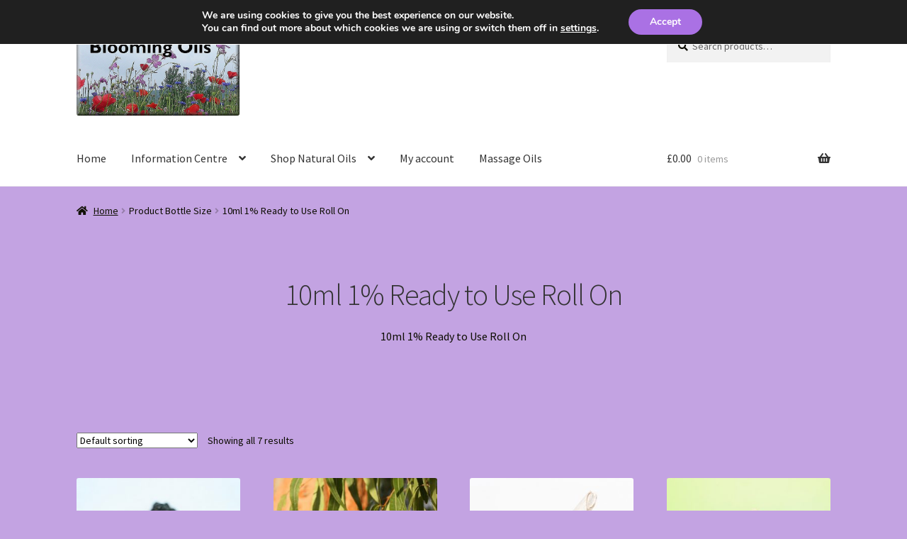

--- FILE ---
content_type: text/html; charset=UTF-8
request_url: https://www.bloomingoils.com/bottle-size/10ml-1-ready-to-use-roll-on/
body_size: 16442
content:
<!doctype html>
<html lang="en-GB">
<head>
<meta charset="UTF-8">
<meta name="viewport" content="width=device-width, initial-scale=1">
<link rel="profile" href="http://gmpg.org/xfn/11">
<link rel="pingback" href="https://www.bloomingoils.com/xmlrpc.php">

<title>10ml 1% Ready to Use Roll On &#8211; Blooming Oils</title>
<meta name='robots' content='max-image-preview:large' />
	<style>img:is([sizes="auto" i], [sizes^="auto," i]) { contain-intrinsic-size: 3000px 1500px }</style>
	<link rel='dns-prefetch' href='//fonts.googleapis.com' />
<link rel="alternate" type="application/rss+xml" title="Blooming Oils &raquo; Feed" href="https://www.bloomingoils.com/feed/" />
<link rel="alternate" type="application/rss+xml" title="Blooming Oils &raquo; Comments Feed" href="https://www.bloomingoils.com/comments/feed/" />
<link rel="alternate" type="application/rss+xml" title="Blooming Oils &raquo; 10ml 1% Ready to Use Roll On Bottle Size Feed" href="https://www.bloomingoils.com/bottle-size/10ml-1-ready-to-use-roll-on/feed/" />
<script>
window._wpemojiSettings = {"baseUrl":"https:\/\/s.w.org\/images\/core\/emoji\/16.0.1\/72x72\/","ext":".png","svgUrl":"https:\/\/s.w.org\/images\/core\/emoji\/16.0.1\/svg\/","svgExt":".svg","source":{"concatemoji":"https:\/\/www.bloomingoils.com\/wp-includes\/js\/wp-emoji-release.min.js?ver=6.8.2"}};
/*! This file is auto-generated */
!function(s,n){var o,i,e;function c(e){try{var t={supportTests:e,timestamp:(new Date).valueOf()};sessionStorage.setItem(o,JSON.stringify(t))}catch(e){}}function p(e,t,n){e.clearRect(0,0,e.canvas.width,e.canvas.height),e.fillText(t,0,0);var t=new Uint32Array(e.getImageData(0,0,e.canvas.width,e.canvas.height).data),a=(e.clearRect(0,0,e.canvas.width,e.canvas.height),e.fillText(n,0,0),new Uint32Array(e.getImageData(0,0,e.canvas.width,e.canvas.height).data));return t.every(function(e,t){return e===a[t]})}function u(e,t){e.clearRect(0,0,e.canvas.width,e.canvas.height),e.fillText(t,0,0);for(var n=e.getImageData(16,16,1,1),a=0;a<n.data.length;a++)if(0!==n.data[a])return!1;return!0}function f(e,t,n,a){switch(t){case"flag":return n(e,"\ud83c\udff3\ufe0f\u200d\u26a7\ufe0f","\ud83c\udff3\ufe0f\u200b\u26a7\ufe0f")?!1:!n(e,"\ud83c\udde8\ud83c\uddf6","\ud83c\udde8\u200b\ud83c\uddf6")&&!n(e,"\ud83c\udff4\udb40\udc67\udb40\udc62\udb40\udc65\udb40\udc6e\udb40\udc67\udb40\udc7f","\ud83c\udff4\u200b\udb40\udc67\u200b\udb40\udc62\u200b\udb40\udc65\u200b\udb40\udc6e\u200b\udb40\udc67\u200b\udb40\udc7f");case"emoji":return!a(e,"\ud83e\udedf")}return!1}function g(e,t,n,a){var r="undefined"!=typeof WorkerGlobalScope&&self instanceof WorkerGlobalScope?new OffscreenCanvas(300,150):s.createElement("canvas"),o=r.getContext("2d",{willReadFrequently:!0}),i=(o.textBaseline="top",o.font="600 32px Arial",{});return e.forEach(function(e){i[e]=t(o,e,n,a)}),i}function t(e){var t=s.createElement("script");t.src=e,t.defer=!0,s.head.appendChild(t)}"undefined"!=typeof Promise&&(o="wpEmojiSettingsSupports",i=["flag","emoji"],n.supports={everything:!0,everythingExceptFlag:!0},e=new Promise(function(e){s.addEventListener("DOMContentLoaded",e,{once:!0})}),new Promise(function(t){var n=function(){try{var e=JSON.parse(sessionStorage.getItem(o));if("object"==typeof e&&"number"==typeof e.timestamp&&(new Date).valueOf()<e.timestamp+604800&&"object"==typeof e.supportTests)return e.supportTests}catch(e){}return null}();if(!n){if("undefined"!=typeof Worker&&"undefined"!=typeof OffscreenCanvas&&"undefined"!=typeof URL&&URL.createObjectURL&&"undefined"!=typeof Blob)try{var e="postMessage("+g.toString()+"("+[JSON.stringify(i),f.toString(),p.toString(),u.toString()].join(",")+"));",a=new Blob([e],{type:"text/javascript"}),r=new Worker(URL.createObjectURL(a),{name:"wpTestEmojiSupports"});return void(r.onmessage=function(e){c(n=e.data),r.terminate(),t(n)})}catch(e){}c(n=g(i,f,p,u))}t(n)}).then(function(e){for(var t in e)n.supports[t]=e[t],n.supports.everything=n.supports.everything&&n.supports[t],"flag"!==t&&(n.supports.everythingExceptFlag=n.supports.everythingExceptFlag&&n.supports[t]);n.supports.everythingExceptFlag=n.supports.everythingExceptFlag&&!n.supports.flag,n.DOMReady=!1,n.readyCallback=function(){n.DOMReady=!0}}).then(function(){return e}).then(function(){var e;n.supports.everything||(n.readyCallback(),(e=n.source||{}).concatemoji?t(e.concatemoji):e.wpemoji&&e.twemoji&&(t(e.twemoji),t(e.wpemoji)))}))}((window,document),window._wpemojiSettings);
</script>
<style id='wp-emoji-styles-inline-css'>

	img.wp-smiley, img.emoji {
		display: inline !important;
		border: none !important;
		box-shadow: none !important;
		height: 1em !important;
		width: 1em !important;
		margin: 0 0.07em !important;
		vertical-align: -0.1em !important;
		background: none !important;
		padding: 0 !important;
	}
</style>
<link rel='stylesheet' id='wp-block-library-css' href='https://www.bloomingoils.com/wp-includes/css/dist/block-library/style.min.css?ver=6.8.2' media='all' />
<style id='wp-block-library-theme-inline-css'>
.wp-block-audio :where(figcaption){color:#555;font-size:13px;text-align:center}.is-dark-theme .wp-block-audio :where(figcaption){color:#ffffffa6}.wp-block-audio{margin:0 0 1em}.wp-block-code{border:1px solid #ccc;border-radius:4px;font-family:Menlo,Consolas,monaco,monospace;padding:.8em 1em}.wp-block-embed :where(figcaption){color:#555;font-size:13px;text-align:center}.is-dark-theme .wp-block-embed :where(figcaption){color:#ffffffa6}.wp-block-embed{margin:0 0 1em}.blocks-gallery-caption{color:#555;font-size:13px;text-align:center}.is-dark-theme .blocks-gallery-caption{color:#ffffffa6}:root :where(.wp-block-image figcaption){color:#555;font-size:13px;text-align:center}.is-dark-theme :root :where(.wp-block-image figcaption){color:#ffffffa6}.wp-block-image{margin:0 0 1em}.wp-block-pullquote{border-bottom:4px solid;border-top:4px solid;color:currentColor;margin-bottom:1.75em}.wp-block-pullquote cite,.wp-block-pullquote footer,.wp-block-pullquote__citation{color:currentColor;font-size:.8125em;font-style:normal;text-transform:uppercase}.wp-block-quote{border-left:.25em solid;margin:0 0 1.75em;padding-left:1em}.wp-block-quote cite,.wp-block-quote footer{color:currentColor;font-size:.8125em;font-style:normal;position:relative}.wp-block-quote:where(.has-text-align-right){border-left:none;border-right:.25em solid;padding-left:0;padding-right:1em}.wp-block-quote:where(.has-text-align-center){border:none;padding-left:0}.wp-block-quote.is-large,.wp-block-quote.is-style-large,.wp-block-quote:where(.is-style-plain){border:none}.wp-block-search .wp-block-search__label{font-weight:700}.wp-block-search__button{border:1px solid #ccc;padding:.375em .625em}:where(.wp-block-group.has-background){padding:1.25em 2.375em}.wp-block-separator.has-css-opacity{opacity:.4}.wp-block-separator{border:none;border-bottom:2px solid;margin-left:auto;margin-right:auto}.wp-block-separator.has-alpha-channel-opacity{opacity:1}.wp-block-separator:not(.is-style-wide):not(.is-style-dots){width:100px}.wp-block-separator.has-background:not(.is-style-dots){border-bottom:none;height:1px}.wp-block-separator.has-background:not(.is-style-wide):not(.is-style-dots){height:2px}.wp-block-table{margin:0 0 1em}.wp-block-table td,.wp-block-table th{word-break:normal}.wp-block-table :where(figcaption){color:#555;font-size:13px;text-align:center}.is-dark-theme .wp-block-table :where(figcaption){color:#ffffffa6}.wp-block-video :where(figcaption){color:#555;font-size:13px;text-align:center}.is-dark-theme .wp-block-video :where(figcaption){color:#ffffffa6}.wp-block-video{margin:0 0 1em}:root :where(.wp-block-template-part.has-background){margin-bottom:0;margin-top:0;padding:1.25em 2.375em}
</style>
<style id='classic-theme-styles-inline-css'>
/*! This file is auto-generated */
.wp-block-button__link{color:#fff;background-color:#32373c;border-radius:9999px;box-shadow:none;text-decoration:none;padding:calc(.667em + 2px) calc(1.333em + 2px);font-size:1.125em}.wp-block-file__button{background:#32373c;color:#fff;text-decoration:none}
</style>
<link rel='stylesheet' id='storefront-gutenberg-blocks-css' href='https://www.bloomingoils.com/wp-content/themes/storefront/assets/css/base/gutenberg-blocks.css?ver=4.6.1' media='all' />
<style id='storefront-gutenberg-blocks-inline-css'>

				.wp-block-button__link:not(.has-text-color) {
					color: #333333;
				}

				.wp-block-button__link:not(.has-text-color):hover,
				.wp-block-button__link:not(.has-text-color):focus,
				.wp-block-button__link:not(.has-text-color):active {
					color: #333333;
				}

				.wp-block-button__link:not(.has-background) {
					background-color: #eded6a;
				}

				.wp-block-button__link:not(.has-background):hover,
				.wp-block-button__link:not(.has-background):focus,
				.wp-block-button__link:not(.has-background):active {
					border-color: #d4d451;
					background-color: #d4d451;
				}

				.wc-block-grid__products .wc-block-grid__product .wp-block-button__link {
					background-color: #eded6a;
					border-color: #eded6a;
					color: #333333;
				}

				.wp-block-quote footer,
				.wp-block-quote cite,
				.wp-block-quote__citation {
					color: #0c0c00;
				}

				.wp-block-pullquote cite,
				.wp-block-pullquote footer,
				.wp-block-pullquote__citation {
					color: #0c0c00;
				}

				.wp-block-image figcaption {
					color: #0c0c00;
				}

				.wp-block-separator.is-style-dots::before {
					color: #333333;
				}

				.wp-block-file a.wp-block-file__button {
					color: #333333;
					background-color: #eded6a;
					border-color: #eded6a;
				}

				.wp-block-file a.wp-block-file__button:hover,
				.wp-block-file a.wp-block-file__button:focus,
				.wp-block-file a.wp-block-file__button:active {
					color: #333333;
					background-color: #d4d451;
				}

				.wp-block-code,
				.wp-block-preformatted pre {
					color: #0c0c00;
				}

				.wp-block-table:not( .has-background ):not( .is-style-stripes ) tbody tr:nth-child(2n) td {
					background-color: #c1a1e0;
				}

				.wp-block-cover .wp-block-cover__inner-container h1:not(.has-text-color),
				.wp-block-cover .wp-block-cover__inner-container h2:not(.has-text-color),
				.wp-block-cover .wp-block-cover__inner-container h3:not(.has-text-color),
				.wp-block-cover .wp-block-cover__inner-container h4:not(.has-text-color),
				.wp-block-cover .wp-block-cover__inner-container h5:not(.has-text-color),
				.wp-block-cover .wp-block-cover__inner-container h6:not(.has-text-color) {
					color: #000000;
				}

				.wc-block-components-price-slider__range-input-progress,
				.rtl .wc-block-components-price-slider__range-input-progress {
					--range-color: #7f54b3;
				}

				/* Target only IE11 */
				@media all and (-ms-high-contrast: none), (-ms-high-contrast: active) {
					.wc-block-components-price-slider__range-input-progress {
						background: #7f54b3;
					}
				}

				.wc-block-components-button:not(.is-link) {
					background-color: #333333;
					color: #ffffff;
				}

				.wc-block-components-button:not(.is-link):hover,
				.wc-block-components-button:not(.is-link):focus,
				.wc-block-components-button:not(.is-link):active {
					background-color: #1a1a1a;
					color: #ffffff;
				}

				.wc-block-components-button:not(.is-link):disabled {
					background-color: #333333;
					color: #ffffff;
				}

				.wc-block-cart__submit-container {
					background-color: #c3a3e2;
				}

				.wc-block-cart__submit-container::before {
					color: rgba(160,128,191,0.5);
				}

				.wc-block-components-order-summary-item__quantity {
					background-color: #c3a3e2;
					border-color: #0c0c00;
					box-shadow: 0 0 0 2px #c3a3e2;
					color: #0c0c00;
				}
			
</style>
<style id='global-styles-inline-css'>
:root{--wp--preset--aspect-ratio--square: 1;--wp--preset--aspect-ratio--4-3: 4/3;--wp--preset--aspect-ratio--3-4: 3/4;--wp--preset--aspect-ratio--3-2: 3/2;--wp--preset--aspect-ratio--2-3: 2/3;--wp--preset--aspect-ratio--16-9: 16/9;--wp--preset--aspect-ratio--9-16: 9/16;--wp--preset--color--black: #000000;--wp--preset--color--cyan-bluish-gray: #abb8c3;--wp--preset--color--white: #ffffff;--wp--preset--color--pale-pink: #f78da7;--wp--preset--color--vivid-red: #cf2e2e;--wp--preset--color--luminous-vivid-orange: #ff6900;--wp--preset--color--luminous-vivid-amber: #fcb900;--wp--preset--color--light-green-cyan: #7bdcb5;--wp--preset--color--vivid-green-cyan: #00d084;--wp--preset--color--pale-cyan-blue: #8ed1fc;--wp--preset--color--vivid-cyan-blue: #0693e3;--wp--preset--color--vivid-purple: #9b51e0;--wp--preset--gradient--vivid-cyan-blue-to-vivid-purple: linear-gradient(135deg,rgba(6,147,227,1) 0%,rgb(155,81,224) 100%);--wp--preset--gradient--light-green-cyan-to-vivid-green-cyan: linear-gradient(135deg,rgb(122,220,180) 0%,rgb(0,208,130) 100%);--wp--preset--gradient--luminous-vivid-amber-to-luminous-vivid-orange: linear-gradient(135deg,rgba(252,185,0,1) 0%,rgba(255,105,0,1) 100%);--wp--preset--gradient--luminous-vivid-orange-to-vivid-red: linear-gradient(135deg,rgba(255,105,0,1) 0%,rgb(207,46,46) 100%);--wp--preset--gradient--very-light-gray-to-cyan-bluish-gray: linear-gradient(135deg,rgb(238,238,238) 0%,rgb(169,184,195) 100%);--wp--preset--gradient--cool-to-warm-spectrum: linear-gradient(135deg,rgb(74,234,220) 0%,rgb(151,120,209) 20%,rgb(207,42,186) 40%,rgb(238,44,130) 60%,rgb(251,105,98) 80%,rgb(254,248,76) 100%);--wp--preset--gradient--blush-light-purple: linear-gradient(135deg,rgb(255,206,236) 0%,rgb(152,150,240) 100%);--wp--preset--gradient--blush-bordeaux: linear-gradient(135deg,rgb(254,205,165) 0%,rgb(254,45,45) 50%,rgb(107,0,62) 100%);--wp--preset--gradient--luminous-dusk: linear-gradient(135deg,rgb(255,203,112) 0%,rgb(199,81,192) 50%,rgb(65,88,208) 100%);--wp--preset--gradient--pale-ocean: linear-gradient(135deg,rgb(255,245,203) 0%,rgb(182,227,212) 50%,rgb(51,167,181) 100%);--wp--preset--gradient--electric-grass: linear-gradient(135deg,rgb(202,248,128) 0%,rgb(113,206,126) 100%);--wp--preset--gradient--midnight: linear-gradient(135deg,rgb(2,3,129) 0%,rgb(40,116,252) 100%);--wp--preset--font-size--small: 14px;--wp--preset--font-size--medium: 23px;--wp--preset--font-size--large: 26px;--wp--preset--font-size--x-large: 42px;--wp--preset--font-size--normal: 16px;--wp--preset--font-size--huge: 37px;--wp--preset--spacing--20: 0.44rem;--wp--preset--spacing--30: 0.67rem;--wp--preset--spacing--40: 1rem;--wp--preset--spacing--50: 1.5rem;--wp--preset--spacing--60: 2.25rem;--wp--preset--spacing--70: 3.38rem;--wp--preset--spacing--80: 5.06rem;--wp--preset--shadow--natural: 6px 6px 9px rgba(0, 0, 0, 0.2);--wp--preset--shadow--deep: 12px 12px 50px rgba(0, 0, 0, 0.4);--wp--preset--shadow--sharp: 6px 6px 0px rgba(0, 0, 0, 0.2);--wp--preset--shadow--outlined: 6px 6px 0px -3px rgba(255, 255, 255, 1), 6px 6px rgba(0, 0, 0, 1);--wp--preset--shadow--crisp: 6px 6px 0px rgba(0, 0, 0, 1);}:root :where(.is-layout-flow) > :first-child{margin-block-start: 0;}:root :where(.is-layout-flow) > :last-child{margin-block-end: 0;}:root :where(.is-layout-flow) > *{margin-block-start: 24px;margin-block-end: 0;}:root :where(.is-layout-constrained) > :first-child{margin-block-start: 0;}:root :where(.is-layout-constrained) > :last-child{margin-block-end: 0;}:root :where(.is-layout-constrained) > *{margin-block-start: 24px;margin-block-end: 0;}:root :where(.is-layout-flex){gap: 24px;}:root :where(.is-layout-grid){gap: 24px;}body .is-layout-flex{display: flex;}.is-layout-flex{flex-wrap: wrap;align-items: center;}.is-layout-flex > :is(*, div){margin: 0;}body .is-layout-grid{display: grid;}.is-layout-grid > :is(*, div){margin: 0;}.has-black-color{color: var(--wp--preset--color--black) !important;}.has-cyan-bluish-gray-color{color: var(--wp--preset--color--cyan-bluish-gray) !important;}.has-white-color{color: var(--wp--preset--color--white) !important;}.has-pale-pink-color{color: var(--wp--preset--color--pale-pink) !important;}.has-vivid-red-color{color: var(--wp--preset--color--vivid-red) !important;}.has-luminous-vivid-orange-color{color: var(--wp--preset--color--luminous-vivid-orange) !important;}.has-luminous-vivid-amber-color{color: var(--wp--preset--color--luminous-vivid-amber) !important;}.has-light-green-cyan-color{color: var(--wp--preset--color--light-green-cyan) !important;}.has-vivid-green-cyan-color{color: var(--wp--preset--color--vivid-green-cyan) !important;}.has-pale-cyan-blue-color{color: var(--wp--preset--color--pale-cyan-blue) !important;}.has-vivid-cyan-blue-color{color: var(--wp--preset--color--vivid-cyan-blue) !important;}.has-vivid-purple-color{color: var(--wp--preset--color--vivid-purple) !important;}.has-black-background-color{background-color: var(--wp--preset--color--black) !important;}.has-cyan-bluish-gray-background-color{background-color: var(--wp--preset--color--cyan-bluish-gray) !important;}.has-white-background-color{background-color: var(--wp--preset--color--white) !important;}.has-pale-pink-background-color{background-color: var(--wp--preset--color--pale-pink) !important;}.has-vivid-red-background-color{background-color: var(--wp--preset--color--vivid-red) !important;}.has-luminous-vivid-orange-background-color{background-color: var(--wp--preset--color--luminous-vivid-orange) !important;}.has-luminous-vivid-amber-background-color{background-color: var(--wp--preset--color--luminous-vivid-amber) !important;}.has-light-green-cyan-background-color{background-color: var(--wp--preset--color--light-green-cyan) !important;}.has-vivid-green-cyan-background-color{background-color: var(--wp--preset--color--vivid-green-cyan) !important;}.has-pale-cyan-blue-background-color{background-color: var(--wp--preset--color--pale-cyan-blue) !important;}.has-vivid-cyan-blue-background-color{background-color: var(--wp--preset--color--vivid-cyan-blue) !important;}.has-vivid-purple-background-color{background-color: var(--wp--preset--color--vivid-purple) !important;}.has-black-border-color{border-color: var(--wp--preset--color--black) !important;}.has-cyan-bluish-gray-border-color{border-color: var(--wp--preset--color--cyan-bluish-gray) !important;}.has-white-border-color{border-color: var(--wp--preset--color--white) !important;}.has-pale-pink-border-color{border-color: var(--wp--preset--color--pale-pink) !important;}.has-vivid-red-border-color{border-color: var(--wp--preset--color--vivid-red) !important;}.has-luminous-vivid-orange-border-color{border-color: var(--wp--preset--color--luminous-vivid-orange) !important;}.has-luminous-vivid-amber-border-color{border-color: var(--wp--preset--color--luminous-vivid-amber) !important;}.has-light-green-cyan-border-color{border-color: var(--wp--preset--color--light-green-cyan) !important;}.has-vivid-green-cyan-border-color{border-color: var(--wp--preset--color--vivid-green-cyan) !important;}.has-pale-cyan-blue-border-color{border-color: var(--wp--preset--color--pale-cyan-blue) !important;}.has-vivid-cyan-blue-border-color{border-color: var(--wp--preset--color--vivid-cyan-blue) !important;}.has-vivid-purple-border-color{border-color: var(--wp--preset--color--vivid-purple) !important;}.has-vivid-cyan-blue-to-vivid-purple-gradient-background{background: var(--wp--preset--gradient--vivid-cyan-blue-to-vivid-purple) !important;}.has-light-green-cyan-to-vivid-green-cyan-gradient-background{background: var(--wp--preset--gradient--light-green-cyan-to-vivid-green-cyan) !important;}.has-luminous-vivid-amber-to-luminous-vivid-orange-gradient-background{background: var(--wp--preset--gradient--luminous-vivid-amber-to-luminous-vivid-orange) !important;}.has-luminous-vivid-orange-to-vivid-red-gradient-background{background: var(--wp--preset--gradient--luminous-vivid-orange-to-vivid-red) !important;}.has-very-light-gray-to-cyan-bluish-gray-gradient-background{background: var(--wp--preset--gradient--very-light-gray-to-cyan-bluish-gray) !important;}.has-cool-to-warm-spectrum-gradient-background{background: var(--wp--preset--gradient--cool-to-warm-spectrum) !important;}.has-blush-light-purple-gradient-background{background: var(--wp--preset--gradient--blush-light-purple) !important;}.has-blush-bordeaux-gradient-background{background: var(--wp--preset--gradient--blush-bordeaux) !important;}.has-luminous-dusk-gradient-background{background: var(--wp--preset--gradient--luminous-dusk) !important;}.has-pale-ocean-gradient-background{background: var(--wp--preset--gradient--pale-ocean) !important;}.has-electric-grass-gradient-background{background: var(--wp--preset--gradient--electric-grass) !important;}.has-midnight-gradient-background{background: var(--wp--preset--gradient--midnight) !important;}.has-small-font-size{font-size: var(--wp--preset--font-size--small) !important;}.has-medium-font-size{font-size: var(--wp--preset--font-size--medium) !important;}.has-large-font-size{font-size: var(--wp--preset--font-size--large) !important;}.has-x-large-font-size{font-size: var(--wp--preset--font-size--x-large) !important;}
:root :where(.wp-block-pullquote){font-size: 1.5em;line-height: 1.6;}
</style>
<style id='woocommerce-inline-inline-css'>
.woocommerce form .form-row .required { visibility: visible; }
</style>
<link rel='stylesheet' id='brands-styles-css' href='https://www.bloomingoils.com/wp-content/plugins/woocommerce/assets/css/brands.css?ver=10.0.4' media='all' />
<link rel='stylesheet' id='storefront-style-css' href='https://www.bloomingoils.com/wp-content/themes/storefront/style.css?ver=4.6.1' media='all' />
<style id='storefront-style-inline-css'>

			.main-navigation ul li a,
			.site-title a,
			ul.menu li a,
			.site-branding h1 a,
			button.menu-toggle,
			button.menu-toggle:hover,
			.handheld-navigation .dropdown-toggle {
				color: #333333;
			}

			button.menu-toggle,
			button.menu-toggle:hover {
				border-color: #333333;
			}

			.main-navigation ul li a:hover,
			.main-navigation ul li:hover > a,
			.site-title a:hover,
			.site-header ul.menu li.current-menu-item > a {
				color: #747474;
			}

			table:not( .has-background ) th {
				background-color: #bc9cdb;
			}

			table:not( .has-background ) tbody td {
				background-color: #c1a1e0;
			}

			table:not( .has-background ) tbody tr:nth-child(2n) td,
			fieldset,
			fieldset legend {
				background-color: #bf9fde;
			}

			.site-header,
			.secondary-navigation ul ul,
			.main-navigation ul.menu > li.menu-item-has-children:after,
			.secondary-navigation ul.menu ul,
			.storefront-handheld-footer-bar,
			.storefront-handheld-footer-bar ul li > a,
			.storefront-handheld-footer-bar ul li.search .site-search,
			button.menu-toggle,
			button.menu-toggle:hover {
				background-color: #ffffff;
			}

			p.site-description,
			.site-header,
			.storefront-handheld-footer-bar {
				color: #0f0f0f;
			}

			button.menu-toggle:after,
			button.menu-toggle:before,
			button.menu-toggle span:before {
				background-color: #333333;
			}

			h1, h2, h3, h4, h5, h6, .wc-block-grid__product-title {
				color: #333333;
			}

			.widget h1 {
				border-bottom-color: #333333;
			}

			body,
			.secondary-navigation a {
				color: #0c0c00;
			}

			.widget-area .widget a,
			.hentry .entry-header .posted-on a,
			.hentry .entry-header .post-author a,
			.hentry .entry-header .post-comments a,
			.hentry .entry-header .byline a {
				color: #111105;
			}

			a {
				color: #7f54b3;
			}

			a:focus,
			button:focus,
			.button.alt:focus,
			input:focus,
			textarea:focus,
			input[type="button"]:focus,
			input[type="reset"]:focus,
			input[type="submit"]:focus,
			input[type="email"]:focus,
			input[type="tel"]:focus,
			input[type="url"]:focus,
			input[type="password"]:focus,
			input[type="search"]:focus {
				outline-color: #7f54b3;
			}

			button, input[type="button"], input[type="reset"], input[type="submit"], .button, .widget a.button {
				background-color: #eded6a;
				border-color: #eded6a;
				color: #333333;
			}

			button:hover, input[type="button"]:hover, input[type="reset"]:hover, input[type="submit"]:hover, .button:hover, .widget a.button:hover {
				background-color: #d4d451;
				border-color: #d4d451;
				color: #333333;
			}

			button.alt, input[type="button"].alt, input[type="reset"].alt, input[type="submit"].alt, .button.alt, .widget-area .widget a.button.alt {
				background-color: #333333;
				border-color: #333333;
				color: #ffffff;
			}

			button.alt:hover, input[type="button"].alt:hover, input[type="reset"].alt:hover, input[type="submit"].alt:hover, .button.alt:hover, .widget-area .widget a.button.alt:hover {
				background-color: #1a1a1a;
				border-color: #1a1a1a;
				color: #ffffff;
			}

			.pagination .page-numbers li .page-numbers.current {
				background-color: #aa8ac9;
				color: #020200;
			}

			#comments .comment-list .comment-content .comment-text {
				background-color: #bc9cdb;
			}

			.site-footer {
				background-color: #f0f0f0;
				color: #6d6d6d;
			}

			.site-footer a:not(.button):not(.components-button) {
				color: #333333;
			}

			.site-footer .storefront-handheld-footer-bar a:not(.button):not(.components-button) {
				color: #333333;
			}

			.site-footer h1, .site-footer h2, .site-footer h3, .site-footer h4, .site-footer h5, .site-footer h6, .site-footer .widget .widget-title, .site-footer .widget .widgettitle {
				color: #333333;
			}

			.page-template-template-homepage.has-post-thumbnail .type-page.has-post-thumbnail .entry-title {
				color: #000000;
			}

			.page-template-template-homepage.has-post-thumbnail .type-page.has-post-thumbnail .entry-content {
				color: #000000;
			}

			@media screen and ( min-width: 768px ) {
				.secondary-navigation ul.menu a:hover {
					color: #282828;
				}

				.secondary-navigation ul.menu a {
					color: #0f0f0f;
				}

				.main-navigation ul.menu ul.sub-menu,
				.main-navigation ul.nav-menu ul.children {
					background-color: #f0f0f0;
				}

				.site-header {
					border-bottom-color: #f0f0f0;
				}
			}
</style>
<link rel='stylesheet' id='storefront-icons-css' href='https://www.bloomingoils.com/wp-content/themes/storefront/assets/css/base/icons.css?ver=4.6.1' media='all' />
<link rel='stylesheet' id='storefront-fonts-css' href='https://fonts.googleapis.com/css?family=Source+Sans+Pro%3A400%2C300%2C300italic%2C400italic%2C600%2C700%2C900&#038;subset=latin%2Clatin-ext&#038;ver=4.6.1' media='all' />
<link rel='stylesheet' id='storefront-woocommerce-style-css' href='https://www.bloomingoils.com/wp-content/themes/storefront/assets/css/woocommerce/woocommerce.css?ver=4.6.1' media='all' />
<style id='storefront-woocommerce-style-inline-css'>
@font-face {
				font-family: star;
				src: url(https://www.bloomingoils.com/wp-content/plugins/woocommerce/assets/fonts/star.eot);
				src:
					url(https://www.bloomingoils.com/wp-content/plugins/woocommerce/assets/fonts/star.eot?#iefix) format("embedded-opentype"),
					url(https://www.bloomingoils.com/wp-content/plugins/woocommerce/assets/fonts/star.woff) format("woff"),
					url(https://www.bloomingoils.com/wp-content/plugins/woocommerce/assets/fonts/star.ttf) format("truetype"),
					url(https://www.bloomingoils.com/wp-content/plugins/woocommerce/assets/fonts/star.svg#star) format("svg");
				font-weight: 400;
				font-style: normal;
			}
			@font-face {
				font-family: WooCommerce;
				src: url(https://www.bloomingoils.com/wp-content/plugins/woocommerce/assets/fonts/WooCommerce.eot);
				src:
					url(https://www.bloomingoils.com/wp-content/plugins/woocommerce/assets/fonts/WooCommerce.eot?#iefix) format("embedded-opentype"),
					url(https://www.bloomingoils.com/wp-content/plugins/woocommerce/assets/fonts/WooCommerce.woff) format("woff"),
					url(https://www.bloomingoils.com/wp-content/plugins/woocommerce/assets/fonts/WooCommerce.ttf) format("truetype"),
					url(https://www.bloomingoils.com/wp-content/plugins/woocommerce/assets/fonts/WooCommerce.svg#WooCommerce) format("svg");
				font-weight: 400;
				font-style: normal;
			}

			a.cart-contents,
			.site-header-cart .widget_shopping_cart a {
				color: #333333;
			}

			a.cart-contents:hover,
			.site-header-cart .widget_shopping_cart a:hover,
			.site-header-cart:hover > li > a {
				color: #747474;
			}

			table.cart td.product-remove,
			table.cart td.actions {
				border-top-color: #c3a3e2;
			}

			.storefront-handheld-footer-bar ul li.cart .count {
				background-color: #333333;
				color: #ffffff;
				border-color: #ffffff;
			}

			.woocommerce-tabs ul.tabs li.active a,
			ul.products li.product .price,
			.onsale,
			.wc-block-grid__product-onsale,
			.widget_search form:before,
			.widget_product_search form:before {
				color: #0c0c00;
			}

			.woocommerce-breadcrumb a,
			a.woocommerce-review-link,
			.product_meta a {
				color: #111105;
			}

			.wc-block-grid__product-onsale,
			.onsale {
				border-color: #0c0c00;
			}

			.star-rating span:before,
			.quantity .plus, .quantity .minus,
			p.stars a:hover:after,
			p.stars a:after,
			.star-rating span:before,
			#payment .payment_methods li input[type=radio]:first-child:checked+label:before {
				color: #7f54b3;
			}

			.widget_price_filter .ui-slider .ui-slider-range,
			.widget_price_filter .ui-slider .ui-slider-handle {
				background-color: #7f54b3;
			}

			.order_details {
				background-color: #bc9cdb;
			}

			.order_details > li {
				border-bottom: 1px dotted #a787c6;
			}

			.order_details:before,
			.order_details:after {
				background: -webkit-linear-gradient(transparent 0,transparent 0),-webkit-linear-gradient(135deg,#bc9cdb 33.33%,transparent 33.33%),-webkit-linear-gradient(45deg,#bc9cdb 33.33%,transparent 33.33%)
			}

			#order_review {
				background-color: #c3a3e2;
			}

			#payment .payment_methods > li .payment_box,
			#payment .place-order {
				background-color: #be9edd;
			}

			#payment .payment_methods > li:not(.woocommerce-notice) {
				background-color: #b999d8;
			}

			#payment .payment_methods > li:not(.woocommerce-notice):hover {
				background-color: #b494d3;
			}

			.woocommerce-pagination .page-numbers li .page-numbers.current {
				background-color: #aa8ac9;
				color: #020200;
			}

			.wc-block-grid__product-onsale,
			.onsale,
			.woocommerce-pagination .page-numbers li .page-numbers:not(.current) {
				color: #0c0c00;
			}

			p.stars a:before,
			p.stars a:hover~a:before,
			p.stars.selected a.active~a:before {
				color: #0c0c00;
			}

			p.stars.selected a.active:before,
			p.stars:hover a:before,
			p.stars.selected a:not(.active):before,
			p.stars.selected a.active:before {
				color: #7f54b3;
			}

			.single-product div.product .woocommerce-product-gallery .woocommerce-product-gallery__trigger {
				background-color: #eded6a;
				color: #333333;
			}

			.single-product div.product .woocommerce-product-gallery .woocommerce-product-gallery__trigger:hover {
				background-color: #d4d451;
				border-color: #d4d451;
				color: #333333;
			}

			.button.added_to_cart:focus,
			.button.wc-forward:focus {
				outline-color: #7f54b3;
			}

			.added_to_cart,
			.site-header-cart .widget_shopping_cart a.button,
			.wc-block-grid__products .wc-block-grid__product .wp-block-button__link {
				background-color: #eded6a;
				border-color: #eded6a;
				color: #333333;
			}

			.added_to_cart:hover,
			.site-header-cart .widget_shopping_cart a.button:hover,
			.wc-block-grid__products .wc-block-grid__product .wp-block-button__link:hover {
				background-color: #d4d451;
				border-color: #d4d451;
				color: #333333;
			}

			.added_to_cart.alt, .added_to_cart, .widget a.button.checkout {
				background-color: #333333;
				border-color: #333333;
				color: #ffffff;
			}

			.added_to_cart.alt:hover, .added_to_cart:hover, .widget a.button.checkout:hover {
				background-color: #1a1a1a;
				border-color: #1a1a1a;
				color: #ffffff;
			}

			.button.loading {
				color: #eded6a;
			}

			.button.loading:hover {
				background-color: #eded6a;
			}

			.button.loading:after {
				color: #333333;
			}

			@media screen and ( min-width: 768px ) {
				.site-header-cart .widget_shopping_cart,
				.site-header .product_list_widget li .quantity {
					color: #0f0f0f;
				}

				.site-header-cart .widget_shopping_cart .buttons,
				.site-header-cart .widget_shopping_cart .total {
					background-color: #f5f5f5;
				}

				.site-header-cart .widget_shopping_cart {
					background-color: #f0f0f0;
				}
			}
				.storefront-product-pagination a {
					color: #0c0c00;
					background-color: #c3a3e2;
				}
				.storefront-sticky-add-to-cart {
					color: #0c0c00;
					background-color: #c3a3e2;
				}

				.storefront-sticky-add-to-cart a:not(.button) {
					color: #333333;
				}
</style>
<link rel='stylesheet' id='storefront-woocommerce-brands-style-css' href='https://www.bloomingoils.com/wp-content/themes/storefront/assets/css/woocommerce/extensions/brands.css?ver=4.6.1' media='all' />
<link rel='stylesheet' id='moove_gdpr_frontend-css' href='https://www.bloomingoils.com/wp-content/plugins/gdpr-cookie-compliance/dist/styles/gdpr-main.css?ver=4.16.1' media='all' />
<style id='moove_gdpr_frontend-inline-css'>
#moove_gdpr_cookie_modal,#moove_gdpr_cookie_info_bar,.gdpr_cookie_settings_shortcode_content{font-family:Nunito,sans-serif}#moove_gdpr_save_popup_settings_button{background-color:#373737;color:#fff}#moove_gdpr_save_popup_settings_button:hover{background-color:#000}#moove_gdpr_cookie_info_bar .moove-gdpr-info-bar-container .moove-gdpr-info-bar-content a.mgbutton,#moove_gdpr_cookie_info_bar .moove-gdpr-info-bar-container .moove-gdpr-info-bar-content button.mgbutton{background-color:#aa71e4}#moove_gdpr_cookie_modal .moove-gdpr-modal-content .moove-gdpr-modal-footer-content .moove-gdpr-button-holder a.mgbutton,#moove_gdpr_cookie_modal .moove-gdpr-modal-content .moove-gdpr-modal-footer-content .moove-gdpr-button-holder button.mgbutton,.gdpr_cookie_settings_shortcode_content .gdpr-shr-button.button-green{background-color:#aa71e4;border-color:#aa71e4}#moove_gdpr_cookie_modal .moove-gdpr-modal-content .moove-gdpr-modal-footer-content .moove-gdpr-button-holder a.mgbutton:hover,#moove_gdpr_cookie_modal .moove-gdpr-modal-content .moove-gdpr-modal-footer-content .moove-gdpr-button-holder button.mgbutton:hover,.gdpr_cookie_settings_shortcode_content .gdpr-shr-button.button-green:hover{background-color:#fff;color:#aa71e4}#moove_gdpr_cookie_modal .moove-gdpr-modal-content .moove-gdpr-modal-close i,#moove_gdpr_cookie_modal .moove-gdpr-modal-content .moove-gdpr-modal-close span.gdpr-icon{background-color:#aa71e4;border:1px solid #aa71e4}#moove_gdpr_cookie_info_bar span.change-settings-button.focus-g,#moove_gdpr_cookie_info_bar span.change-settings-button:focus,#moove_gdpr_cookie_info_bar button.change-settings-button.focus-g,#moove_gdpr_cookie_info_bar button.change-settings-button:focus{-webkit-box-shadow:0 0 1px 3px #aa71e4;-moz-box-shadow:0 0 1px 3px #aa71e4;box-shadow:0 0 1px 3px #aa71e4}#moove_gdpr_cookie_modal .moove-gdpr-modal-content .moove-gdpr-modal-close i:hover,#moove_gdpr_cookie_modal .moove-gdpr-modal-content .moove-gdpr-modal-close span.gdpr-icon:hover,#moove_gdpr_cookie_info_bar span[data-href]>u.change-settings-button{color:#aa71e4}#moove_gdpr_cookie_modal .moove-gdpr-modal-content .moove-gdpr-modal-left-content #moove-gdpr-menu li.menu-item-selected a span.gdpr-icon,#moove_gdpr_cookie_modal .moove-gdpr-modal-content .moove-gdpr-modal-left-content #moove-gdpr-menu li.menu-item-selected button span.gdpr-icon{color:inherit}#moove_gdpr_cookie_modal .moove-gdpr-modal-content .moove-gdpr-modal-left-content #moove-gdpr-menu li a span.gdpr-icon,#moove_gdpr_cookie_modal .moove-gdpr-modal-content .moove-gdpr-modal-left-content #moove-gdpr-menu li button span.gdpr-icon{color:inherit}#moove_gdpr_cookie_modal .gdpr-acc-link{line-height:0;font-size:0;color:transparent;position:absolute}#moove_gdpr_cookie_modal .moove-gdpr-modal-content .moove-gdpr-modal-close:hover i,#moove_gdpr_cookie_modal .moove-gdpr-modal-content .moove-gdpr-modal-left-content #moove-gdpr-menu li a,#moove_gdpr_cookie_modal .moove-gdpr-modal-content .moove-gdpr-modal-left-content #moove-gdpr-menu li button,#moove_gdpr_cookie_modal .moove-gdpr-modal-content .moove-gdpr-modal-left-content #moove-gdpr-menu li button i,#moove_gdpr_cookie_modal .moove-gdpr-modal-content .moove-gdpr-modal-left-content #moove-gdpr-menu li a i,#moove_gdpr_cookie_modal .moove-gdpr-modal-content .moove-gdpr-tab-main .moove-gdpr-tab-main-content a:hover,#moove_gdpr_cookie_info_bar.moove-gdpr-dark-scheme .moove-gdpr-info-bar-container .moove-gdpr-info-bar-content a.mgbutton:hover,#moove_gdpr_cookie_info_bar.moove-gdpr-dark-scheme .moove-gdpr-info-bar-container .moove-gdpr-info-bar-content button.mgbutton:hover,#moove_gdpr_cookie_info_bar.moove-gdpr-dark-scheme .moove-gdpr-info-bar-container .moove-gdpr-info-bar-content a:hover,#moove_gdpr_cookie_info_bar.moove-gdpr-dark-scheme .moove-gdpr-info-bar-container .moove-gdpr-info-bar-content button:hover,#moove_gdpr_cookie_info_bar.moove-gdpr-dark-scheme .moove-gdpr-info-bar-container .moove-gdpr-info-bar-content span.change-settings-button:hover,#moove_gdpr_cookie_info_bar.moove-gdpr-dark-scheme .moove-gdpr-info-bar-container .moove-gdpr-info-bar-content button.change-settings-button:hover,#moove_gdpr_cookie_info_bar.moove-gdpr-dark-scheme .moove-gdpr-info-bar-container .moove-gdpr-info-bar-content u.change-settings-button:hover,#moove_gdpr_cookie_info_bar span[data-href]>u.change-settings-button,#moove_gdpr_cookie_info_bar.moove-gdpr-dark-scheme .moove-gdpr-info-bar-container .moove-gdpr-info-bar-content a.mgbutton.focus-g,#moove_gdpr_cookie_info_bar.moove-gdpr-dark-scheme .moove-gdpr-info-bar-container .moove-gdpr-info-bar-content button.mgbutton.focus-g,#moove_gdpr_cookie_info_bar.moove-gdpr-dark-scheme .moove-gdpr-info-bar-container .moove-gdpr-info-bar-content a.focus-g,#moove_gdpr_cookie_info_bar.moove-gdpr-dark-scheme .moove-gdpr-info-bar-container .moove-gdpr-info-bar-content button.focus-g,#moove_gdpr_cookie_info_bar.moove-gdpr-dark-scheme .moove-gdpr-info-bar-container .moove-gdpr-info-bar-content a.mgbutton:focus,#moove_gdpr_cookie_info_bar.moove-gdpr-dark-scheme .moove-gdpr-info-bar-container .moove-gdpr-info-bar-content button.mgbutton:focus,#moove_gdpr_cookie_info_bar.moove-gdpr-dark-scheme .moove-gdpr-info-bar-container .moove-gdpr-info-bar-content a:focus,#moove_gdpr_cookie_info_bar.moove-gdpr-dark-scheme .moove-gdpr-info-bar-container .moove-gdpr-info-bar-content button:focus,#moove_gdpr_cookie_info_bar.moove-gdpr-dark-scheme .moove-gdpr-info-bar-container .moove-gdpr-info-bar-content span.change-settings-button.focus-g,span.change-settings-button:focus,button.change-settings-button.focus-g,button.change-settings-button:focus,#moove_gdpr_cookie_info_bar.moove-gdpr-dark-scheme .moove-gdpr-info-bar-container .moove-gdpr-info-bar-content u.change-settings-button.focus-g,#moove_gdpr_cookie_info_bar.moove-gdpr-dark-scheme .moove-gdpr-info-bar-container .moove-gdpr-info-bar-content u.change-settings-button:focus{color:#aa71e4}#moove_gdpr_cookie_modal .moove-gdpr-branding.focus-g span,#moove_gdpr_cookie_modal .moove-gdpr-modal-content .moove-gdpr-tab-main a.focus-g{color:#aa71e4}#moove_gdpr_cookie_modal.gdpr_lightbox-hide{display:none}
</style>
<script src="https://www.bloomingoils.com/wp-includes/js/jquery/jquery.min.js?ver=3.7.1" id="jquery-core-js"></script>
<script src="https://www.bloomingoils.com/wp-includes/js/jquery/jquery-migrate.min.js?ver=3.4.1" id="jquery-migrate-js"></script>
<script src="https://www.bloomingoils.com/wp-content/plugins/woocommerce/assets/js/jquery-blockui/jquery.blockUI.min.js?ver=2.7.0-wc.10.0.4" id="jquery-blockui-js" defer data-wp-strategy="defer"></script>
<script id="wc-add-to-cart-js-extra">
var wc_add_to_cart_params = {"ajax_url":"\/wp-admin\/admin-ajax.php","wc_ajax_url":"\/?wc-ajax=%%endpoint%%","i18n_view_cart":"View basket","cart_url":"https:\/\/www.bloomingoils.com\/cart\/","is_cart":"","cart_redirect_after_add":"no"};
</script>
<script src="https://www.bloomingoils.com/wp-content/plugins/woocommerce/assets/js/frontend/add-to-cart.min.js?ver=10.0.4" id="wc-add-to-cart-js" defer data-wp-strategy="defer"></script>
<script src="https://www.bloomingoils.com/wp-content/plugins/woocommerce/assets/js/js-cookie/js.cookie.min.js?ver=2.1.4-wc.10.0.4" id="js-cookie-js" defer data-wp-strategy="defer"></script>
<script id="woocommerce-js-extra">
var woocommerce_params = {"ajax_url":"\/wp-admin\/admin-ajax.php","wc_ajax_url":"\/?wc-ajax=%%endpoint%%","i18n_password_show":"Show password","i18n_password_hide":"Hide password"};
</script>
<script src="https://www.bloomingoils.com/wp-content/plugins/woocommerce/assets/js/frontend/woocommerce.min.js?ver=10.0.4" id="woocommerce-js" defer data-wp-strategy="defer"></script>
<script id="WCPAY_ASSETS-js-extra">
var wcpayAssets = {"url":"https:\/\/www.bloomingoils.com\/wp-content\/plugins\/woocommerce-payments\/dist\/"};
</script>
<script id="wc-cart-fragments-js-extra">
var wc_cart_fragments_params = {"ajax_url":"\/wp-admin\/admin-ajax.php","wc_ajax_url":"\/?wc-ajax=%%endpoint%%","cart_hash_key":"wc_cart_hash_c9112fc406e7dbb4de2b1f2c39d11a19","fragment_name":"wc_fragments_c9112fc406e7dbb4de2b1f2c39d11a19","request_timeout":"5000"};
</script>
<script src="https://www.bloomingoils.com/wp-content/plugins/woocommerce/assets/js/frontend/cart-fragments.min.js?ver=10.0.4" id="wc-cart-fragments-js" defer data-wp-strategy="defer"></script>
<link rel="https://api.w.org/" href="https://www.bloomingoils.com/wp-json/" /><link rel="EditURI" type="application/rsd+xml" title="RSD" href="https://www.bloomingoils.com/xmlrpc.php?rsd" />
<meta name="generator" content="WordPress 6.8.2" />
<meta name="generator" content="WooCommerce 10.0.4" />

		<!-- GA Google Analytics @ https://m0n.co/ga -->
		<script>
			(function(i,s,o,g,r,a,m){i['GoogleAnalyticsObject']=r;i[r]=i[r]||function(){
			(i[r].q=i[r].q||[]).push(arguments)},i[r].l=1*new Date();a=s.createElement(o),
			m=s.getElementsByTagName(o)[0];a.async=1;a.src=g;m.parentNode.insertBefore(a,m)
			})(window,document,'script','https://www.google-analytics.com/analytics.js','ga');
			ga('create', 'UA-206589975-1', 'auto');
			ga('send', 'pageview');
		</script>

		<noscript><style>.woocommerce-product-gallery{ opacity: 1 !important; }</style></noscript>
	<style id="custom-background-css">
body.custom-background { background-color: #c3a3e2; }
</style>
	<link rel="icon" href="https://www.bloomingoils.com/wp-content/uploads/2019/08/cropped-dreamstimelarge_2001034-32x32.jpg" sizes="32x32" />
<link rel="icon" href="https://www.bloomingoils.com/wp-content/uploads/2019/08/cropped-dreamstimelarge_2001034-192x192.jpg" sizes="192x192" />
<link rel="apple-touch-icon" href="https://www.bloomingoils.com/wp-content/uploads/2019/08/cropped-dreamstimelarge_2001034-180x180.jpg" />
<meta name="msapplication-TileImage" content="https://www.bloomingoils.com/wp-content/uploads/2019/08/cropped-dreamstimelarge_2001034-270x270.jpg" />
</head>

<body class="archive tax-pa_bottle-size term-10ml-1-ready-to-use-roll-on term-571 custom-background wp-custom-logo wp-embed-responsive wp-theme-storefront theme-storefront woocommerce woocommerce-page woocommerce-no-js storefront-full-width-content storefront-align-wide right-sidebar woocommerce-active">



<div id="page" class="hfeed site">
	
	<header id="masthead" class="site-header" role="banner" style="">

		<div class="col-full">		<a class="skip-link screen-reader-text" href="#site-navigation">Skip to navigation</a>
		<a class="skip-link screen-reader-text" href="#content">Skip to content</a>
				<div class="site-branding">
			<a href="https://www.bloomingoils.com/" class="custom-logo-link" rel="home"><img width="712" height="374" src="https://www.bloomingoils.com/wp-content/uploads/2020/07/Main-Logo-cropped-2.jpg" class="custom-logo" alt="Blooming Oils" decoding="async" fetchpriority="high" srcset="https://www.bloomingoils.com/wp-content/uploads/2020/07/Main-Logo-cropped-2.jpg 712w, https://www.bloomingoils.com/wp-content/uploads/2020/07/Main-Logo-cropped-2-300x158.jpg 300w, https://www.bloomingoils.com/wp-content/uploads/2020/07/Main-Logo-cropped-2-416x219.jpg 416w" sizes="(max-width: 712px) 100vw, 712px" /></a>		</div>
					<div class="site-search">
				<div class="widget woocommerce widget_product_search"><form role="search" method="get" class="woocommerce-product-search" action="https://www.bloomingoils.com/">
	<label class="screen-reader-text" for="woocommerce-product-search-field-0">Search for:</label>
	<input type="search" id="woocommerce-product-search-field-0" class="search-field" placeholder="Search products&hellip;" value="" name="s" />
	<button type="submit" value="Search" class="">Search</button>
	<input type="hidden" name="post_type" value="product" />
</form>
</div>			</div>
			</div><div class="storefront-primary-navigation"><div class="col-full">		<nav id="site-navigation" class="main-navigation" role="navigation" aria-label="Primary Navigation">
		<button id="site-navigation-menu-toggle" class="menu-toggle" aria-controls="site-navigation" aria-expanded="false"><span>Menu</span></button>
			<div class="primary-navigation"><ul id="menu-main-menu" class="menu"><li id="menu-item-6388" class="menu-item menu-item-type-custom menu-item-object-custom menu-item-home menu-item-6388"><a href="https://www.bloomingoils.com">Home</a></li>
<li id="menu-item-6702" class="menu-item menu-item-type-post_type menu-item-object-page menu-item-has-children menu-item-6702"><a href="https://www.bloomingoils.com/information-centre/">Information Centre</a>
<ul class="sub-menu">
	<li id="menu-item-6386" class="menu-item menu-item-type-post_type menu-item-object-page menu-item-6386"><a href="https://www.bloomingoils.com/about-us/">About Us</a></li>
	<li id="menu-item-6387" class="menu-item menu-item-type-post_type menu-item-object-page menu-item-6387"><a href="https://www.bloomingoils.com/contact-us/">Contact Us</a></li>
	<li id="menu-item-6703" class="menu-item menu-item-type-post_type menu-item-object-page menu-item-has-children menu-item-6703"><a href="https://www.bloomingoils.com/resources/">Essential Oil Recipes</a>
	<ul class="sub-menu">
		<li id="menu-item-6708" class="menu-item menu-item-type-post_type menu-item-object-page menu-item-has-children menu-item-6708"><a href="https://www.bloomingoils.com/resources/recipes-for-face-and-skin/">Recipes for Face and Skin</a>
		<ul class="sub-menu">
			<li id="menu-item-7446" class="menu-item menu-item-type-post_type menu-item-object-page menu-item-7446"><a href="https://www.bloomingoils.com/resources/recipes-for-face-and-skin/anti-viral-hand-sanitiser/">Anti-Viral Hand Sanitiser</a></li>
			<li id="menu-item-7453" class="menu-item menu-item-type-post_type menu-item-object-page menu-item-7453"><a href="https://www.bloomingoils.com/resources/recipes-for-face-and-skin/luscious-cleansing-cream/">Luscious Cleansing Cream</a></li>
		</ul>
</li>
		<li id="menu-item-6709" class="menu-item menu-item-type-post_type menu-item-object-page menu-item-has-children menu-item-6709"><a href="https://www.bloomingoils.com/resources/recipes-for-hair/">Recipes for Hair</a>
		<ul class="sub-menu">
			<li id="menu-item-7463" class="menu-item menu-item-type-post_type menu-item-object-page menu-item-7463"><a href="https://www.bloomingoils.com/resources/recipes-for-hair/anti-viral-shampoo/">Anti-Viral Shampoo</a></li>
			<li id="menu-item-7466" class="menu-item menu-item-type-post_type menu-item-object-page menu-item-7466"><a href="https://www.bloomingoils.com/resources/recipes-for-hair/homemade-hair-conditioner-for-curly-hair/">Homemade Hair Conditioner for Curly Hair</a></li>
			<li id="menu-item-7469" class="menu-item menu-item-type-post_type menu-item-object-page menu-item-7469"><a href="https://www.bloomingoils.com/resources/recipes-for-hair/natural-shampoo/">Natural Shampoo</a></li>
		</ul>
</li>
	</ul>
</li>
	<li id="menu-item-6701" class="menu-item menu-item-type-post_type menu-item-object-page menu-item-6701"><a href="https://www.bloomingoils.com/faq/">Frequently Asked Questions</a></li>
	<li id="menu-item-6704" class="menu-item menu-item-type-post_type menu-item-object-page menu-item-6704"><a href="https://www.bloomingoils.com/our-oils/">Our Oils</a></li>
	<li id="menu-item-6705" class="menu-item menu-item-type-post_type menu-item-object-page menu-item-6705"><a href="https://www.bloomingoils.com/payment-methods/">Payment Methods</a></li>
	<li id="menu-item-6707" class="menu-item menu-item-type-post_type menu-item-object-page menu-item-privacy-policy menu-item-6707"><a rel="privacy-policy" href="https://www.bloomingoils.com/privacy-policy-2/">Privacy Policy</a></li>
	<li id="menu-item-6706" class="menu-item menu-item-type-post_type menu-item-object-page menu-item-6706"><a href="https://www.bloomingoils.com/terms-conditions/">Terms &amp; Conditions</a></li>
</ul>
</li>
<li id="menu-item-6385" class="menu-item menu-item-type-post_type menu-item-object-page menu-item-has-children menu-item-6385"><a href="https://www.bloomingoils.com/shop/">Shop Natural Oils</a>
<ul class="sub-menu">
	<li id="menu-item-6883" class="menu-item menu-item-type-taxonomy menu-item-object-product_cat menu-item-6883"><a href="https://www.bloomingoils.com/product-category/creams-and-salves/">Creams and Salves</a></li>
	<li id="menu-item-6393" class="menu-item menu-item-type-taxonomy menu-item-object-product_cat menu-item-has-children menu-item-6393"><a href="https://www.bloomingoils.com/product-category/pure-and-natural-oils/">Pure and Natural Oils</a>
	<ul class="sub-menu">
		<li id="menu-item-6394" class="menu-item menu-item-type-taxonomy menu-item-object-product_cat menu-item-6394"><a href="https://www.bloomingoils.com/product-category/pure-and-natural-oils/100-pure-essential-oils-and-absolutes/">100% Pure Essential Oils and Absolutes</a></li>
		<li id="menu-item-6395" class="menu-item menu-item-type-taxonomy menu-item-object-product_cat menu-item-6395"><a href="https://www.bloomingoils.com/product-category/pure-and-natural-oils/blended-oils/">Blended Oils</a></li>
		<li id="menu-item-6396" class="menu-item menu-item-type-taxonomy menu-item-object-product_cat menu-item-6396"><a href="https://www.bloomingoils.com/product-category/pure-and-natural-oils/carrier-and-infused-oils/">Carrier and Infused Oils</a></li>
		<li id="menu-item-6397" class="menu-item menu-item-type-taxonomy menu-item-object-product_cat menu-item-6397"><a href="https://www.bloomingoils.com/product-category/pure-and-natural-oils/citrus-oils/">Citrus Oils</a></li>
		<li id="menu-item-6398" class="menu-item menu-item-type-taxonomy menu-item-object-product_cat menu-item-6398"><a href="https://www.bloomingoils.com/product-category/pure-and-natural-oils/co2-extracted-oils/">CO2 Extracted Oils</a></li>
		<li id="menu-item-6399" class="menu-item menu-item-type-taxonomy menu-item-object-product_cat menu-item-6399"><a href="https://www.bloomingoils.com/product-category/pure-and-natural-oils/earth-oils/">Earthy Oils</a></li>
		<li id="menu-item-6400" class="menu-item menu-item-type-taxonomy menu-item-object-product_cat menu-item-6400"><a href="https://www.bloomingoils.com/product-category/pure-and-natural-oils/floral-oils/">Floral Oils</a></li>
		<li id="menu-item-6401" class="menu-item menu-item-type-taxonomy menu-item-object-product_cat menu-item-6401"><a href="https://www.bloomingoils.com/product-category/pure-and-natural-oils/healing-oils/">Healing Oils</a></li>
		<li id="menu-item-6402" class="menu-item menu-item-type-taxonomy menu-item-object-product_cat menu-item-6402"><a href="https://www.bloomingoils.com/product-category/pure-and-natural-oils/herbal-oils/">Herbal Oils</a></li>
		<li id="menu-item-6403" class="menu-item menu-item-type-taxonomy menu-item-object-product_cat menu-item-6403"><a href="https://www.bloomingoils.com/product-category/pure-and-natural-oils/organic-oils/">Organic Oils</a></li>
		<li id="menu-item-6644" class="menu-item menu-item-type-taxonomy menu-item-object-product_cat menu-item-6644"><a href="https://www.bloomingoils.com/product-category/pure-and-natural-oils/pet-blends/">Pet Blends</a></li>
		<li id="menu-item-6404" class="menu-item menu-item-type-taxonomy menu-item-object-product_cat menu-item-6404"><a href="https://www.bloomingoils.com/product-category/pure-and-natural-oils/rare-and-precious-oils/">Rare &amp; Precious Oils</a></li>
		<li id="menu-item-6643" class="menu-item menu-item-type-taxonomy menu-item-object-product_cat menu-item-6643"><a href="https://www.bloomingoils.com/product-category/pure-and-natural-oils/ready-to-use-oils/">Ready to Use Oils</a></li>
		<li id="menu-item-6405" class="menu-item menu-item-type-taxonomy menu-item-object-product_cat menu-item-6405"><a href="https://www.bloomingoils.com/product-category/pure-and-natural-oils/sacred-to-oils/">Sacred to&#8230;</a></li>
		<li id="menu-item-6636" class="menu-item menu-item-type-taxonomy menu-item-object-product_cat menu-item-6636"><a href="https://www.bloomingoils.com/product-category/pure-and-natural-oils/seasonal-oils/">Seasonal Oils</a></li>
		<li id="menu-item-6406" class="menu-item menu-item-type-taxonomy menu-item-object-product_cat menu-item-6406"><a href="https://www.bloomingoils.com/product-category/pure-and-natural-oils/spice-oils/">Spice Oils</a></li>
		<li id="menu-item-6407" class="menu-item menu-item-type-taxonomy menu-item-object-product_cat menu-item-6407"><a href="https://www.bloomingoils.com/product-category/pure-and-natural-oils/woody-oils/">Woody Oils</a></li>
	</ul>
</li>
	<li id="menu-item-6389" class="menu-item menu-item-type-taxonomy menu-item-object-product_cat menu-item-6389"><a href="https://www.bloomingoils.com/product-category/fragrances/">Fragrances</a></li>
	<li id="menu-item-6390" class="menu-item menu-item-type-taxonomy menu-item-object-product_cat menu-item-has-children menu-item-6390"><a href="https://www.bloomingoils.com/product-category/gifts-and-charms/">Gifts and Charms</a>
	<ul class="sub-menu">
		<li id="menu-item-6391" class="menu-item menu-item-type-taxonomy menu-item-object-product_cat menu-item-6391"><a href="https://www.bloomingoils.com/product-category/gifts-and-charms/charm-necklace-gifts/">Charm Necklaces</a></li>
		<li id="menu-item-6392" class="menu-item menu-item-type-taxonomy menu-item-object-product_cat menu-item-6392"><a href="https://www.bloomingoils.com/product-category/gifts-and-charms/gift-boxes/">Gift Boxes</a></li>
	</ul>
</li>
</ul>
</li>
<li id="menu-item-6384" class="menu-item menu-item-type-post_type menu-item-object-page menu-item-6384"><a href="https://www.bloomingoils.com/my-account/">My account</a></li>
<li id="menu-item-7127" class="menu-item menu-item-type-taxonomy menu-item-object-product_cat menu-item-7127"><a href="https://www.bloomingoils.com/product-category/pure-and-natural-oils/massage-oils/">Massage Oils</a></li>
</ul></div><div class="menu"><ul>
<li ><a href="https://www.bloomingoils.com/">Home</a></li><li class="page_item page-item-66"><a href="https://www.bloomingoils.com/about-us/">About Us</a></li>
<li class="page_item page-item-30 "><a href="https://www.bloomingoils.com/blog/">Blog</a></li>
<li class="page_item page-item-14"><a href="https://www.bloomingoils.com/cart/">Cart</a></li>
<li class="page_item page-item-15"><a href="https://www.bloomingoils.com/checkout/">Checkout</a></li>
<li class="page_item page-item-346"><a href="https://www.bloomingoils.com/contact-us/">Contact Us</a></li>
<li class="page_item page-item-73 page_item_has_children"><a href="https://www.bloomingoils.com/resources/">Essential Oil Recipes</a>
<ul class='children'>
	<li class="page_item page-item-1832 page_item_has_children"><a href="https://www.bloomingoils.com/resources/recipes-for-face-and-skin/">Recipes for Face and Skin</a>
	<ul class='children'>
		<li class="page_item page-item-7444"><a href="https://www.bloomingoils.com/resources/recipes-for-face-and-skin/anti-viral-hand-sanitiser/">Anti-Viral Hand Sanitiser</a></li>
		<li class="page_item page-item-7448"><a href="https://www.bloomingoils.com/resources/recipes-for-face-and-skin/luscious-cleansing-cream/">Luscious Cleansing Cream</a></li>
	</ul>
</li>
	<li class="page_item page-item-1825 page_item_has_children"><a href="https://www.bloomingoils.com/resources/recipes-for-hair/">Recipes for Hair</a>
	<ul class='children'>
		<li class="page_item page-item-7462"><a href="https://www.bloomingoils.com/resources/recipes-for-hair/anti-viral-shampoo/">Anti-Viral Shampoo</a></li>
		<li class="page_item page-item-7465"><a href="https://www.bloomingoils.com/resources/recipes-for-hair/homemade-hair-conditioner-for-curly-hair/">Homemade Hair Conditioner for Curly Hair</a></li>
		<li class="page_item page-item-7468"><a href="https://www.bloomingoils.com/resources/recipes-for-hair/natural-shampoo/">Natural Shampoo</a></li>
	</ul>
</li>
</ul>
</li>
<li class="page_item page-item-79"><a href="https://www.bloomingoils.com/faq/">Frequently Asked Questions</a></li>
<li class="page_item page-item-76"><a href="https://www.bloomingoils.com/information-centre/">Information Centre</a></li>
<li class="page_item page-item-16"><a href="https://www.bloomingoils.com/my-account/">My account</a></li>
<li class="page_item page-item-69 page_item_has_children"><a href="https://www.bloomingoils.com/our-oils/">Our Oils</a>
<ul class='children'>
	<li class="page_item page-item-2717"><a href="https://www.bloomingoils.com/our-oils/cbd-analysis-reports/">CBD Analysis Reports</a></li>
	<li class="page_item page-item-2800"><a href="https://www.bloomingoils.com/our-oils/ginger-certificates-of-analysis/">Ginger Certificates of Analysis</a></li>
	<li class="page_item page-item-2729"><a href="https://www.bloomingoils.com/our-oils/lavender-certificates-of-analysis/">Lavender Certificates of Analysis</a></li>
	<li class="page_item page-item-2734"><a href="https://www.bloomingoils.com/our-oils/patchouli-certificates-of-analysis/">Patchouli Certificates of Analysis</a></li>
	<li class="page_item page-item-2796"><a href="https://www.bloomingoils.com/our-oils/turmeric-certificates-of-analysis/">Turmeric Certificates of Analysis</a></li>
</ul>
</li>
<li class="page_item page-item-362"><a href="https://www.bloomingoils.com/payment-methods/">Payment Methods</a></li>
<li class="page_item page-item-349"><a href="https://www.bloomingoils.com/privacy-policy-2/">Privacy Policy</a></li>
<li class="page_item page-item-13 current_page_parent"><a href="https://www.bloomingoils.com/shop/">Shop Natural Oils</a></li>
<li class="page_item page-item-353"><a href="https://www.bloomingoils.com/terms-conditions/">Terms &amp; Conditions</a></li>
</ul></div>
		</nav><!-- #site-navigation -->
				<ul id="site-header-cart" class="site-header-cart menu">
			<li class="">
							<a class="cart-contents" href="https://www.bloomingoils.com/cart/" title="View your shopping basket">
								<span class="woocommerce-Price-amount amount"><span class="woocommerce-Price-currencySymbol">&pound;</span>0.00</span> <span class="count">0 items</span>
			</a>
					</li>
			<li>
				<div class="widget woocommerce widget_shopping_cart"><div class="widget_shopping_cart_content"></div></div>			</li>
		</ul>
			</div></div>
	</header><!-- #masthead -->

	<div class="storefront-breadcrumb"><div class="col-full"><nav class="woocommerce-breadcrumb" aria-label="breadcrumbs"><a href="https://www.bloomingoils.com">Home</a><span class="breadcrumb-separator"> / </span>Product Bottle Size<span class="breadcrumb-separator"> / </span>10ml 1% Ready to Use Roll On</nav></div></div>
	<div id="content" class="site-content" tabindex="-1">
		<div class="col-full">

		<div class="woocommerce"></div>		<div id="primary" class="content-area">
			<main id="main" class="site-main" role="main">
		<header class="woocommerce-products-header">
			<h1 class="woocommerce-products-header__title page-title">10ml 1% Ready to Use Roll On</h1>
	
	<div class="term-description"><p>10ml 1% Ready to Use Roll On</p>
</div></header>
<div class="storefront-sorting"><div class="woocommerce-notices-wrapper"></div><form class="woocommerce-ordering" method="get">
		<select
		name="orderby"
		class="orderby"
					aria-label="Shop order"
			>
					<option value="menu_order"  selected='selected'>Default sorting</option>
					<option value="popularity" >Sort by popularity</option>
					<option value="rating" >Sort by average rating</option>
					<option value="date" >Sort by latest</option>
					<option value="price" >Sort by price: low to high</option>
					<option value="price-desc" >Sort by price: high to low</option>
			</select>
	<input type="hidden" name="paged" value="1" />
	</form>
<p class="woocommerce-result-count" role="alert" aria-relevant="all" >
	Showing all 7 results</p>
</div><ul class="products columns-4">
<li class="product type-product post-6470 status-publish first instock product_cat-100-pure-essential-oils-and-absolutes product_cat-blended-oils product_cat-spice-oils product_tag-100-pure-essential-oil product_tag-black-pepper-essential-oil product_tag-piper-nigrum has-post-thumbnail shipping-taxable purchasable product-type-variable">
	<a href="https://www.bloomingoils.com/product/black-pepper-essential-oil/" class="woocommerce-LoopProduct-link woocommerce-loop-product__link"><img width="324" height="324" src="https://www.bloomingoils.com/wp-content/uploads/2020/08/black-pepper4-324x324.jpg" class="attachment-woocommerce_thumbnail size-woocommerce_thumbnail" alt="Black Pepper 100% Essential Oil" decoding="async" srcset="https://www.bloomingoils.com/wp-content/uploads/2020/08/black-pepper4-324x324.jpg 324w, https://www.bloomingoils.com/wp-content/uploads/2020/08/black-pepper4-150x150.jpg 150w, https://www.bloomingoils.com/wp-content/uploads/2020/08/black-pepper4-100x100.jpg 100w" sizes="(max-width: 324px) 100vw, 324px" /><h2 class="woocommerce-loop-product__title">Black Pepper 100% Essential Oil</h2>
	<span class="price"><span class="woocommerce-Price-amount amount" aria-hidden="true"><bdi><span class="woocommerce-Price-currencySymbol">&pound;</span>3.95</bdi></span> <span aria-hidden="true">&ndash;</span> <span class="woocommerce-Price-amount amount" aria-hidden="true"><bdi><span class="woocommerce-Price-currencySymbol">&pound;</span>7.99</bdi></span><span class="screen-reader-text">Price range: &pound;3.95 through &pound;7.99</span></span>
</a><a href="https://www.bloomingoils.com/product/black-pepper-essential-oil/" aria-describedby="woocommerce_loop_add_to_cart_link_describedby_6470" data-quantity="1" class="button product_type_variable add_to_cart_button" data-product_id="6470" data-product_sku="E002" aria-label="Select options for &ldquo;Black Pepper 100% Essential Oil&rdquo;" rel="nofollow">Select options</a>	<span id="woocommerce_loop_add_to_cart_link_describedby_6470" class="screen-reader-text">
		This product has multiple variants. The options may be chosen on the product page	</span>
</li>
<li class="product type-product post-6919 status-publish instock product_cat-100-pure-essential-oils-and-absolutes product_cat-blended-oils product_cat-organic-oils product_cat-ready-to-use-oils product_cat-woody-oils product_tag-100-pure-essential-oil product_tag-organic-eucalyptus-essential-oil product_tag-organic-eucalyptus-globulus has-post-thumbnail shipping-taxable purchasable product-type-variable">
	<a href="https://www.bloomingoils.com/product/eucalyptus-pure-essential-oil-certified-organic/" class="woocommerce-LoopProduct-link woocommerce-loop-product__link"><img width="324" height="324" src="https://www.bloomingoils.com/wp-content/uploads/2020/06/eucalyptus-324x324.jpg" class="attachment-woocommerce_thumbnail size-woocommerce_thumbnail" alt="Eucalyptus Pure Essential Oil - Certified Organic" decoding="async" srcset="https://www.bloomingoils.com/wp-content/uploads/2020/06/eucalyptus-324x324.jpg 324w, https://www.bloomingoils.com/wp-content/uploads/2020/06/eucalyptus-150x150.jpg 150w, https://www.bloomingoils.com/wp-content/uploads/2020/06/eucalyptus-100x100.jpg 100w" sizes="(max-width: 324px) 100vw, 324px" /><h2 class="woocommerce-loop-product__title">Eucalyptus Pure Essential Oil &#8211; Certified Organic</h2>
	<span class="price"><span class="woocommerce-Price-amount amount" aria-hidden="true"><bdi><span class="woocommerce-Price-currencySymbol">&pound;</span>2.99</bdi></span> <span aria-hidden="true">&ndash;</span> <span class="woocommerce-Price-amount amount" aria-hidden="true"><bdi><span class="woocommerce-Price-currencySymbol">&pound;</span>5.55</bdi></span><span class="screen-reader-text">Price range: &pound;2.99 through &pound;5.55</span></span>
</a><a href="https://www.bloomingoils.com/product/eucalyptus-pure-essential-oil-certified-organic/" aria-describedby="woocommerce_loop_add_to_cart_link_describedby_6919" data-quantity="1" class="button product_type_variable add_to_cart_button" data-product_id="6919" data-product_sku="E094" aria-label="Select options for &ldquo;Eucalyptus Pure Essential Oil - Certified Organic&rdquo;" rel="nofollow">Select options</a>	<span id="woocommerce_loop_add_to_cart_link_describedby_6919" class="screen-reader-text">
		This product has multiple variants. The options may be chosen on the product page	</span>
</li>
<li class="product type-product post-7004 status-publish instock product_cat-100-pure-essential-oils-and-absolutes product_cat-ready-to-use-oils product_cat-sacred-to-oils product_tag-allium-sativa product_tag-garlic-100-essential-oil product_tag-sacred-to-hecate has-post-thumbnail shipping-taxable purchasable product-type-variable">
	<a href="https://www.bloomingoils.com/product/garlic-essential-oil/" class="woocommerce-LoopProduct-link woocommerce-loop-product__link"><img width="324" height="324" src="https://www.bloomingoils.com/wp-content/uploads/2021/03/garlic-free-324x324.jpg" class="attachment-woocommerce_thumbnail size-woocommerce_thumbnail" alt="Garlic Essential Oil" decoding="async" srcset="https://www.bloomingoils.com/wp-content/uploads/2021/03/garlic-free-324x324.jpg 324w, https://www.bloomingoils.com/wp-content/uploads/2021/03/garlic-free-150x150.jpg 150w, https://www.bloomingoils.com/wp-content/uploads/2021/03/garlic-free-100x100.jpg 100w" sizes="(max-width: 324px) 100vw, 324px" /><h2 class="woocommerce-loop-product__title">Garlic Essential Oil</h2>
	<span class="price"><span class="woocommerce-Price-amount amount" aria-hidden="true"><bdi><span class="woocommerce-Price-currencySymbol">&pound;</span>2.85</bdi></span> <span aria-hidden="true">&ndash;</span> <span class="woocommerce-Price-amount amount" aria-hidden="true"><bdi><span class="woocommerce-Price-currencySymbol">&pound;</span>6.20</bdi></span><span class="screen-reader-text">Price range: &pound;2.85 through &pound;6.20</span></span>
</a><a href="https://www.bloomingoils.com/product/garlic-essential-oil/" aria-describedby="woocommerce_loop_add_to_cart_link_describedby_7004" data-quantity="1" class="button product_type_variable add_to_cart_button" data-product_id="7004" data-product_sku="E054" aria-label="Select options for &ldquo;Garlic Essential Oil&rdquo;" rel="nofollow">Select options</a>	<span id="woocommerce_loop_add_to_cart_link_describedby_7004" class="screen-reader-text">
		This product has multiple variants. The options may be chosen on the product page	</span>
</li>
<li class="product type-product post-7015 status-publish last instock product_cat-100-pure-essential-oils-and-absolutes product_cat-healing-oils product_cat-ready-to-use-oils product_tag-ginger-100-essential-oil product_tag-ginger-essential-oil product_tag-nausea product_tag-travel-sickness product_tag-zingiber-officinale has-post-thumbnail shipping-taxable purchasable product-type-variable">
	<a href="https://www.bloomingoils.com/product/ginger-essential-oil/" class="woocommerce-LoopProduct-link woocommerce-loop-product__link"><img width="324" height="324" src="https://www.bloomingoils.com/wp-content/uploads/2020/07/ginger-324x324.jpg" class="attachment-woocommerce_thumbnail size-woocommerce_thumbnail" alt="Ginger Essential Oil" decoding="async" loading="lazy" srcset="https://www.bloomingoils.com/wp-content/uploads/2020/07/ginger-324x324.jpg 324w, https://www.bloomingoils.com/wp-content/uploads/2020/07/ginger-300x300.jpg 300w, https://www.bloomingoils.com/wp-content/uploads/2020/07/ginger-150x150.jpg 150w, https://www.bloomingoils.com/wp-content/uploads/2020/07/ginger-416x416.jpg 416w, https://www.bloomingoils.com/wp-content/uploads/2020/07/ginger-100x100.jpg 100w, https://www.bloomingoils.com/wp-content/uploads/2020/07/ginger.jpg 640w" sizes="auto, (max-width: 324px) 100vw, 324px" /><h2 class="woocommerce-loop-product__title">Ginger Essential Oil</h2>
	<span class="price"><span class="woocommerce-Price-amount amount" aria-hidden="true"><bdi><span class="woocommerce-Price-currencySymbol">&pound;</span>2.99</bdi></span> <span aria-hidden="true">&ndash;</span> <span class="woocommerce-Price-amount amount" aria-hidden="true"><bdi><span class="woocommerce-Price-currencySymbol">&pound;</span>6.55</bdi></span><span class="screen-reader-text">Price range: &pound;2.99 through &pound;6.55</span></span>
</a><a href="https://www.bloomingoils.com/product/ginger-essential-oil/" aria-describedby="woocommerce_loop_add_to_cart_link_describedby_7015" data-quantity="1" class="button product_type_variable add_to_cart_button" data-product_id="7015" data-product_sku="E009" aria-label="Select options for &ldquo;Ginger Essential Oil&rdquo;" rel="nofollow">Select options</a>	<span id="woocommerce_loop_add_to_cart_link_describedby_7015" class="screen-reader-text">
		This product has multiple variants. The options may be chosen on the product page	</span>
</li>
<li class="product type-product post-7170 status-publish first instock product_cat-100-pure-essential-oils-and-absolutes product_cat-floral-oils product_cat-rare-and-precious-oils product_tag-jasmine-absolute product_tag-jasminium-grandiflorum has-post-thumbnail shipping-taxable purchasable product-type-variable">
	<a href="https://www.bloomingoils.com/product/jasmine-absolute/" class="woocommerce-LoopProduct-link woocommerce-loop-product__link"><img width="324" height="324" src="https://www.bloomingoils.com/wp-content/uploads/2020/07/Jasmine-324x324.jpg" class="attachment-woocommerce_thumbnail size-woocommerce_thumbnail" alt="Jasmine Absolute" decoding="async" loading="lazy" srcset="https://www.bloomingoils.com/wp-content/uploads/2020/07/Jasmine-324x324.jpg 324w, https://www.bloomingoils.com/wp-content/uploads/2020/07/Jasmine-150x150.jpg 150w, https://www.bloomingoils.com/wp-content/uploads/2020/07/Jasmine-100x100.jpg 100w" sizes="auto, (max-width: 324px) 100vw, 324px" /><h2 class="woocommerce-loop-product__title">Jasmine Absolute</h2>
	<span class="price"><span class="woocommerce-Price-amount amount" aria-hidden="true"><bdi><span class="woocommerce-Price-currencySymbol">&pound;</span>7.85</bdi></span> <span aria-hidden="true">&ndash;</span> <span class="woocommerce-Price-amount amount" aria-hidden="true"><bdi><span class="woocommerce-Price-currencySymbol">&pound;</span>135.65</bdi></span><span class="screen-reader-text">Price range: &pound;7.85 through &pound;135.65</span></span>
</a><a href="https://www.bloomingoils.com/product/jasmine-absolute/" aria-describedby="woocommerce_loop_add_to_cart_link_describedby_7170" data-quantity="1" class="button product_type_variable add_to_cart_button" data-product_id="7170" data-product_sku="A009" aria-label="Select options for &ldquo;Jasmine Absolute&rdquo;" rel="nofollow">Select options</a>	<span id="woocommerce_loop_add_to_cart_link_describedby_7170" class="screen-reader-text">
		This product has multiple variants. The options may be chosen on the product page	</span>
</li>
<li class="product type-product post-7737 status-publish instock product_cat-100-pure-essential-oils-and-absolutes product_cat-healing-oils product_cat-mens-favourites product_tag-mentha-piperita product_tag-peppermint-100-essential-oil product_tag-refreshing-peppermint has-post-thumbnail shipping-taxable purchasable product-type-variable">
	<a href="https://www.bloomingoils.com/product/peppermint-pure-essential-oil/" class="woocommerce-LoopProduct-link woocommerce-loop-product__link"><img width="324" height="324" src="https://www.bloomingoils.com/wp-content/uploads/2020/09/peppermint-324x324.jpg" class="attachment-woocommerce_thumbnail size-woocommerce_thumbnail" alt="Peppermint 100% Essential Oil" decoding="async" loading="lazy" srcset="https://www.bloomingoils.com/wp-content/uploads/2020/09/peppermint-324x324.jpg 324w, https://www.bloomingoils.com/wp-content/uploads/2020/09/peppermint-150x150.jpg 150w, https://www.bloomingoils.com/wp-content/uploads/2020/09/peppermint-100x100.jpg 100w" sizes="auto, (max-width: 324px) 100vw, 324px" /><h2 class="woocommerce-loop-product__title">Peppermint 100% Essential Oil</h2>
	<span class="price"><span class="woocommerce-Price-amount amount" aria-hidden="true"><bdi><span class="woocommerce-Price-currencySymbol">&pound;</span>2.99</bdi></span> <span aria-hidden="true">&ndash;</span> <span class="woocommerce-Price-amount amount" aria-hidden="true"><bdi><span class="woocommerce-Price-currencySymbol">&pound;</span>5.50</bdi></span><span class="screen-reader-text">Price range: &pound;2.99 through &pound;5.50</span></span>
</a><a href="https://www.bloomingoils.com/product/peppermint-pure-essential-oil/" aria-describedby="woocommerce_loop_add_to_cart_link_describedby_7737" data-quantity="1" class="button product_type_variable add_to_cart_button" data-product_id="7737" data-product_sku="E022" aria-label="Select options for &ldquo;Peppermint 100% Essential Oil&rdquo;" rel="nofollow">Select options</a>	<span id="woocommerce_loop_add_to_cart_link_describedby_7737" class="screen-reader-text">
		This product has multiple variants. The options may be chosen on the product page	</span>
</li>
<li class="product type-product post-8276 status-publish instock product_cat-blended-oils product_cat-ready-to-use-oils product_cat-womens-favourites product_tag-essential-oil-blend product_tag-sleepyhead-for-children has-post-thumbnail shipping-taxable purchasable product-type-variable">
	<a href="https://www.bloomingoils.com/product/sleepyhead-for-children-essential-oil-blend/" class="woocommerce-LoopProduct-link woocommerce-loop-product__link"><img width="324" height="324" src="https://www.bloomingoils.com/wp-content/uploads/2020/06/mandarin2-324x324.jpg" class="attachment-woocommerce_thumbnail size-woocommerce_thumbnail" alt="Sleepyhead for Children" decoding="async" loading="lazy" srcset="https://www.bloomingoils.com/wp-content/uploads/2020/06/mandarin2-324x324.jpg 324w, https://www.bloomingoils.com/wp-content/uploads/2020/06/mandarin2-150x150.jpg 150w, https://www.bloomingoils.com/wp-content/uploads/2020/06/mandarin2-100x100.jpg 100w" sizes="auto, (max-width: 324px) 100vw, 324px" /><h2 class="woocommerce-loop-product__title">Sleepyhead for Children</h2>
	<span class="price"><span class="woocommerce-Price-amount amount" aria-hidden="true"><bdi><span class="woocommerce-Price-currencySymbol">&pound;</span>5.50</bdi></span> <span aria-hidden="true">&ndash;</span> <span class="woocommerce-Price-amount amount" aria-hidden="true"><bdi><span class="woocommerce-Price-currencySymbol">&pound;</span>13.75</bdi></span><span class="screen-reader-text">Price range: &pound;5.50 through &pound;13.75</span></span>
</a><a href="https://www.bloomingoils.com/product/sleepyhead-for-children-essential-oil-blend/" aria-describedby="woocommerce_loop_add_to_cart_link_describedby_8276" data-quantity="1" class="button product_type_variable add_to_cart_button" data-product_id="8276" data-product_sku="K027" aria-label="Select options for &ldquo;Sleepyhead for Children&rdquo;" rel="nofollow">Select options</a>	<span id="woocommerce_loop_add_to_cart_link_describedby_8276" class="screen-reader-text">
		This product has multiple variants. The options may be chosen on the product page	</span>
</li>
</ul>
<div class="storefront-sorting"><form class="woocommerce-ordering" method="get">
		<select
		name="orderby"
		class="orderby"
					aria-label="Shop order"
			>
					<option value="menu_order"  selected='selected'>Default sorting</option>
					<option value="popularity" >Sort by popularity</option>
					<option value="rating" >Sort by average rating</option>
					<option value="date" >Sort by latest</option>
					<option value="price" >Sort by price: low to high</option>
					<option value="price-desc" >Sort by price: high to low</option>
			</select>
	<input type="hidden" name="paged" value="1" />
	</form>
<p class="woocommerce-result-count" role="alert" aria-relevant="all" >
	Showing all 7 results</p>
</div>			</main><!-- #main -->
		</div><!-- #primary -->

		
		</div><!-- .col-full -->
	</div><!-- #content -->

	
	<footer id="colophon" class="site-footer" role="contentinfo">
		<div class="col-full">

					<div class="site-info">
			&copy; Blooming Oils 2025
							<br />
				<a class="privacy-policy-link" href="https://www.bloomingoils.com/privacy-policy-2/" rel="privacy-policy">Privacy Policy</a><span role="separator" aria-hidden="true"></span><a href="https://woocommerce.com" target="_blank" title="WooCommerce - The Best eCommerce Platform for WordPress" rel="noreferrer nofollow">Built with WooCommerce</a>.					</div><!-- .site-info -->
				<div class="storefront-handheld-footer-bar">
			<ul class="columns-3">
									<li class="my-account">
						<a href="https://www.bloomingoils.com/my-account/">My Account</a>					</li>
									<li class="search">
						<a href="">Search</a>			<div class="site-search">
				<div class="widget woocommerce widget_product_search"><form role="search" method="get" class="woocommerce-product-search" action="https://www.bloomingoils.com/">
	<label class="screen-reader-text" for="woocommerce-product-search-field-1">Search for:</label>
	<input type="search" id="woocommerce-product-search-field-1" class="search-field" placeholder="Search products&hellip;" value="" name="s" />
	<button type="submit" value="Search" class="">Search</button>
	<input type="hidden" name="post_type" value="product" />
</form>
</div>			</div>
								</li>
									<li class="cart">
									<a class="footer-cart-contents" href="https://www.bloomingoils.com/cart/">Basket				<span class="count">0</span>
			</a>
							</li>
							</ul>
		</div>
		
		</div><!-- .col-full -->
	</footer><!-- #colophon -->

	
</div><!-- #page -->

<script type="speculationrules">
{"prefetch":[{"source":"document","where":{"and":[{"href_matches":"\/*"},{"not":{"href_matches":["\/wp-*.php","\/wp-admin\/*","\/wp-content\/uploads\/*","\/wp-content\/*","\/wp-content\/plugins\/*","\/wp-content\/themes\/storefront\/*","\/*\\?(.+)"]}},{"not":{"selector_matches":"a[rel~=\"nofollow\"]"}},{"not":{"selector_matches":".no-prefetch, .no-prefetch a"}}]},"eagerness":"conservative"}]}
</script>

  <!--copyscapeskip-->
  <aside id="moove_gdpr_cookie_info_bar" class="moove-gdpr-info-bar-hidden moove-gdpr-align-center moove-gdpr-dark-scheme gdpr_infobar_postion_top" aria-label="GDPR Cookie Banner" style="display: none;">
    <div class="moove-gdpr-info-bar-container">
      <div class="moove-gdpr-info-bar-content">
        
<div class="moove-gdpr-cookie-notice">
  <p>We are using cookies to give you the best experience on our website.</p>
<p>You can find out more about which cookies we are using or switch them off in <button  aria-haspopup="true" data-href="#moove_gdpr_cookie_modal" class="change-settings-button">settings</button>.</p>
</div>
<!--  .moove-gdpr-cookie-notice -->        
<div class="moove-gdpr-button-holder">
		  <button class="mgbutton moove-gdpr-infobar-allow-all gdpr-fbo-0" aria-label="Accept" >Accept</button>
	  </div>
<!--  .button-container -->      </div>
      <!-- moove-gdpr-info-bar-content -->
    </div>
    <!-- moove-gdpr-info-bar-container -->
  </aside>
  <!-- #moove_gdpr_cookie_info_bar -->
  <!--/copyscapeskip-->
<script type="application/ld+json">{"@context":"https:\/\/schema.org\/","@type":"BreadcrumbList","itemListElement":[{"@type":"ListItem","position":1,"item":{"name":"Home","@id":"https:\/\/www.bloomingoils.com"}},{"@type":"ListItem","position":2,"item":{"name":"Product Bottle Size","@id":"https:\/\/www.bloomingoils.com\/bottle-size\/10ml-1-ready-to-use-roll-on\/"}},{"@type":"ListItem","position":3,"item":{"name":"10ml 1% Ready to Use Roll On","@id":"https:\/\/www.bloomingoils.com\/bottle-size\/10ml-1-ready-to-use-roll-on\/"}}]}</script>	<script>
		(function () {
			var c = document.body.className;
			c = c.replace(/woocommerce-no-js/, 'woocommerce-js');
			document.body.className = c;
		})();
	</script>
	<link rel='stylesheet' id='wc-blocks-style-css' href='https://www.bloomingoils.com/wp-content/plugins/woocommerce/assets/client/blocks/wc-blocks.css?ver=wc-10.0.4' media='all' />
<script src="https://www.bloomingoils.com/wp-content/themes/storefront/assets/js/navigation.min.js?ver=4.6.1" id="storefront-navigation-js"></script>
<script src="https://www.bloomingoils.com/wp-content/plugins/woocommerce/assets/js/sourcebuster/sourcebuster.min.js?ver=10.0.4" id="sourcebuster-js-js"></script>
<script id="wc-order-attribution-js-extra">
var wc_order_attribution = {"params":{"lifetime":1.0000000000000000818030539140313095458623138256371021270751953125e-5,"session":30,"base64":false,"ajaxurl":"https:\/\/www.bloomingoils.com\/wp-admin\/admin-ajax.php","prefix":"wc_order_attribution_","allowTracking":true},"fields":{"source_type":"current.typ","referrer":"current_add.rf","utm_campaign":"current.cmp","utm_source":"current.src","utm_medium":"current.mdm","utm_content":"current.cnt","utm_id":"current.id","utm_term":"current.trm","utm_source_platform":"current.plt","utm_creative_format":"current.fmt","utm_marketing_tactic":"current.tct","session_entry":"current_add.ep","session_start_time":"current_add.fd","session_pages":"session.pgs","session_count":"udata.vst","user_agent":"udata.uag"}};
</script>
<script src="https://www.bloomingoils.com/wp-content/plugins/woocommerce/assets/js/frontend/order-attribution.min.js?ver=10.0.4" id="wc-order-attribution-js"></script>
<script src="https://www.bloomingoils.com/wp-content/themes/storefront/assets/js/woocommerce/header-cart.min.js?ver=4.6.1" id="storefront-header-cart-js"></script>
<script src="https://www.bloomingoils.com/wp-content/themes/storefront/assets/js/footer.min.js?ver=4.6.1" id="storefront-handheld-footer-bar-js"></script>
<script src="https://www.bloomingoils.com/wp-content/themes/storefront/assets/js/woocommerce/extensions/brands.min.js?ver=4.6.1" id="storefront-woocommerce-brands-js"></script>
<script id="moove_gdpr_frontend-js-extra">
var moove_frontend_gdpr_scripts = {"ajaxurl":"https:\/\/www.bloomingoils.com\/wp-admin\/admin-ajax.php","post_id":"6470","plugin_dir":"https:\/\/www.bloomingoils.com\/wp-content\/plugins\/gdpr-cookie-compliance","show_icons":"all","is_page":"","ajax_cookie_removal":"false","strict_init":"3","enabled_default":{"third_party":0,"advanced":0},"geo_location":"false","force_reload":"false","is_single":"","hide_save_btn":"false","current_user":"0","cookie_expiration":"365","script_delay":"2000","close_btn_action":"1","close_btn_rdr":"","scripts_defined":"{\"cache\":true,\"header\":\"\",\"body\":\"\",\"footer\":\"\",\"thirdparty\":{\"header\":\"\",\"body\":\"\",\"footer\":\"\"},\"advanced\":{\"header\":\"\",\"body\":\"\",\"footer\":\"\"}}","gdpr_scor":"true","wp_lang":"","wp_consent_api":"false"};
</script>
<script src="https://www.bloomingoils.com/wp-content/plugins/gdpr-cookie-compliance/dist/scripts/main.js?ver=4.16.1" id="moove_gdpr_frontend-js"></script>
<script id="moove_gdpr_frontend-js-after">
var gdpr_consent__strict = "true"
var gdpr_consent__thirdparty = "false"
var gdpr_consent__advanced = "false"
var gdpr_consent__cookies = "strict"
</script>

    
  <!--copyscapeskip-->
  <!-- V1 -->
  <dialog id="moove_gdpr_cookie_modal" class="gdpr_lightbox-hide" aria-modal="true" aria-label="GDPR Settings Screen">
    <div class="moove-gdpr-modal-content moove-clearfix logo-position-left moove_gdpr_modal_theme_v1">
          
        <button class="moove-gdpr-modal-close" autofocus aria-label="Close GDPR Cookie Settings">
          <span class="gdpr-sr-only">Close GDPR Cookie Settings</span>
          <span class="gdpr-icon moovegdpr-arrow-close"></span>
        </button>
            <div class="moove-gdpr-modal-left-content">
        
<div class="moove-gdpr-company-logo-holder">
  <img src="https://www.bloomingoils.com/wp-content/plugins/gdpr-cookie-compliance/dist/images/gdpr-logo.png" alt="Blooming Oils"   width="350"  height="233"  class="img-responsive" />
</div>
<!--  .moove-gdpr-company-logo-holder -->        <ul id="moove-gdpr-menu">
          
<li class="menu-item-on menu-item-privacy_overview menu-item-selected">
  <button data-href="#privacy_overview" class="moove-gdpr-tab-nav" aria-label="Privacy Overview">
    <span class="gdpr-nav-tab-title">Privacy Overview</span>
  </button>
</li>





        </ul>
        
<div class="moove-gdpr-branding-cnt">
  		<a href="https://wordpress.org/plugins/gdpr-cookie-compliance/" rel="noopener noreferrer" target="_blank" class='moove-gdpr-branding'>Powered by&nbsp; <span>GDPR Cookie Compliance</span></a>
		</div>
<!--  .moove-gdpr-branding -->      </div>
      <!--  .moove-gdpr-modal-left-content -->
      <div class="moove-gdpr-modal-right-content">
        <div class="moove-gdpr-modal-title">
           
        </div>
        <!-- .moove-gdpr-modal-ritle -->
        <div class="main-modal-content">

          <div class="moove-gdpr-tab-content">
            
<div id="privacy_overview" class="moove-gdpr-tab-main">
      <span class="tab-title">Privacy Overview</span>
    <div class="moove-gdpr-tab-main-content">
  	<p>This website uses cookies so that we can provide you with the best user experience possible. Cookie information is stored in your browser and performs functions such as recognising you when you return to our website and helping our team to understand which sections of the website you find most interesting and useful.</p>
  	  </div>
  <!--  .moove-gdpr-tab-main-content -->

</div>
<!-- #privacy_overview -->            
            
            
            
          </div>
          <!--  .moove-gdpr-tab-content -->
        </div>
        <!--  .main-modal-content -->
        <div class="moove-gdpr-modal-footer-content">
          <div class="moove-gdpr-button-holder">
			  		<button class="mgbutton moove-gdpr-modal-allow-all button-visible" aria-label="Enable All">Enable All</button>
		  					<button class="mgbutton moove-gdpr-modal-save-settings button-visible" aria-label="Save Settings">Save Settings</button>
				</div>
<!--  .moove-gdpr-button-holder -->        </div>
        <!--  .moove-gdpr-modal-footer-content -->
      </div>
      <!--  .moove-gdpr-modal-right-content -->

      <div class="moove-clearfix"></div>

    </div>
    <!--  .moove-gdpr-modal-content -->
  </dialog>
  <!-- #moove_gdpr_cookie_modal -->
  <!--/copyscapeskip-->

</body>
</html>

<!--
Performance optimized by W3 Total Cache. Learn more: https://www.boldgrid.com/w3-total-cache/

Page Caching using Disk: Enhanced 
Database Caching using Disk (Request-wide modification query)

Served from: www.bloomingoils.com @ 2025-07-26 20:13:27 by W3 Total Cache
-->